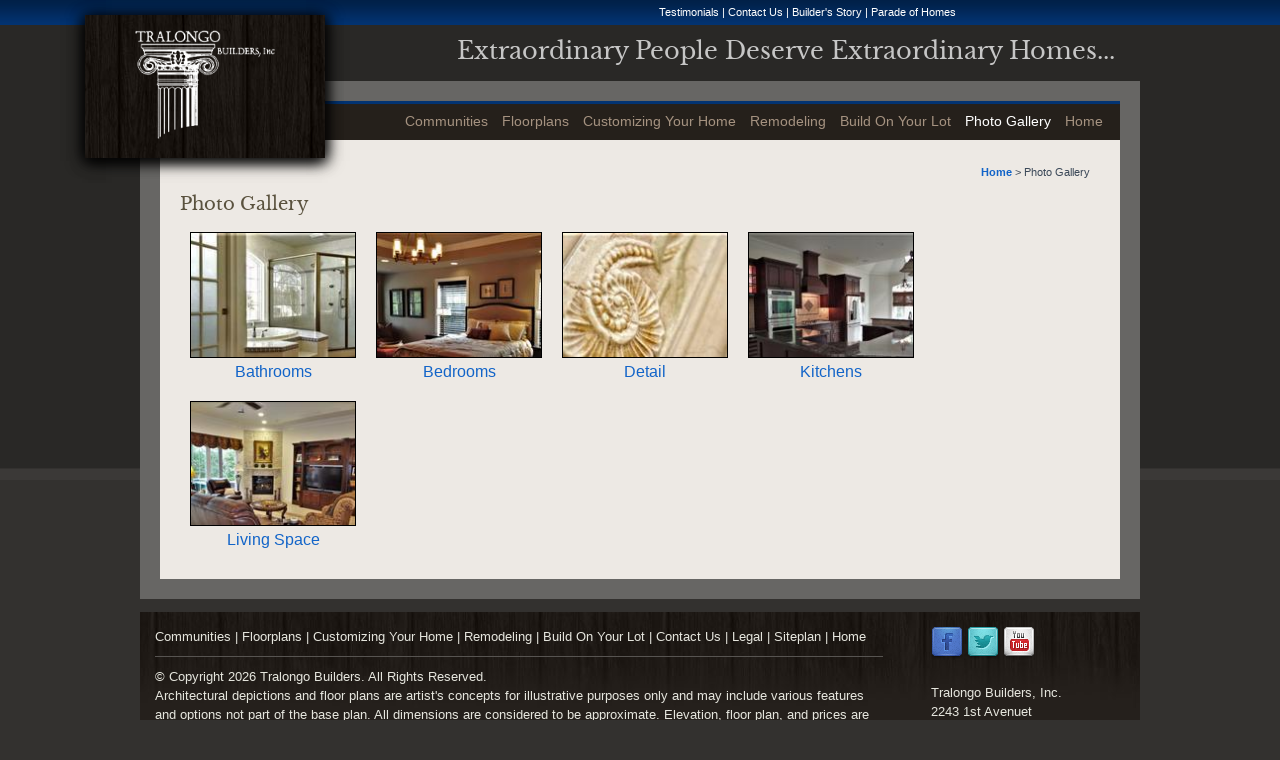

--- FILE ---
content_type: text/html;charset=UTF-8
request_url: http://www.tralongobuilders.com/photo-gallery.cfm
body_size: 8630
content:
<!DOCTYPE html>
<html lang="en">
<head>
<title>Welcome to Tralongo Builders - Tralongo Builders</title>
<link rel="stylesheet" type="text/css" href="/common/stylesheet.css" />
<link rel="stylesheet" href="/common/nivo-slider.css" type="text/css" media="screen" />
<link rel="stylesheet" href="/common/nivo/themes/default/default.css" type="text/css" media="screen" />
<script type="text/javascript" src="http://ajax.googleapis.com/ajax/libs/jquery/1.8.2/jquery.min.js"></script>
<link rel="stylesheet" href="/common/responsive-tabs.css">
<script type="text/javascript" src="/common/responsiveTabs.min.js"></script>
<script src="/common/jquery.nivo.slider.pack.js" type="text/javascript"></script>
<script type="text/javascript">_ajaxConfig = {'_cfscriptLocation':'/components/ajaxServer.cfc', '_jsscriptFolder':'/js'};</script>
<script type="text/javascript" src="/js/ajax.js"></script>
<link rel="stylesheet" href="/fancybox/jquery.fancybox.css" type="text/css" media="screen" />
<script type="text/javascript" src="/fancybox/jquery.fancybox.pack.js"></script>
<link rel="stylesheet" type="text/css" href="/common/media-queries.css" />
<meta name="viewport" content="initial-scale=1,user-scalable=no,maximum-scale=1">
<!--[if lt IE 9]>
<script type="text/javascript" src="http://html5shim.googlecode.com/svn/trunk/html5.js"></script>
<![endif]-->
<!--[if lt IE 9]>
<script type="text/javascript" src="http://css3-mediaqueries-js.googlecode.com/svn/trunk/css3-mediaqueries.js"></script>
<![endif]-->
<script type="text/javascript" src="http://yui.yahooapis.com/3.6.0/build/yui/yui-min.js"></script>
<!--[if (gte IE 6)&(lte IE 8)]>
<script type="text/javascript" src="/common/selectivizr.min.js"></script>
<noscript><link rel="stylesheet" href="[fallback css]" /></noscript>
<![endif]-->
<!--[if IE 9]>
<style type="text/css">
.nav li {filter: none;}
.toggleMenu{filter: none;}
</style>
<![endif]-->
<script type="text/javascript">
(function(doc) {
var addEvent = 'addEventListener',
type = 'gesturestart',
qsa = 'querySelectorAll',
scales = [1, 1],
meta = qsa in doc ? doc[qsa]('meta[name=viewport]') : [];
function fix() {
meta.content = 'width=device-width,minimum-scale=' + scales[0] + ',maximum-scale=' + scales[1];
doc.removeEventListener(type, fix, true);
}
if ((meta = meta[meta.length - 1]) && addEvent in doc) {
fix();
scales = [.25, 1.6];
doc[addEvent](type, fix, true);
}
}(document));
</script>
<script>
(function(i,s,o,g,r,a,m){i['GoogleAnalyticsObject']=r;i[r]=i[r]||function(){
(i[r].q=i[r].q||[]).push(arguments)},i[r].l=1*new Date();a=s.createElement(o),
m=s.getElementsByTagName(o)[0];a.async=1;a.src=g;m.parentNode.insertBefore(a,m)
})(window,document,'script','//www.google-analytics.com/analytics.js','ga');
ga('create', 'UA-49404625-1', 'tralongobuilders.com');
ga('send', 'pageview');
</script>
<META NAME=description CONTENT="From striking original designs to truly innovative floor plans, Tralongo Builders combines 'Old World' charm with today's contemporary trends. Building on a culture that places high emphasis and value on family, this 3rd generation company has been exceeding the expectations of homeowners in the Capital Region since 1956 with a mission to provide architectural originality and utmost quality geared towards today's family lifestyles. Always available to their clients, Frank and his sons - Frank, Mike & Dominic- are on the job-site daily. Frank inspects all aspects of a new home's construction and works together with his team of Master Craftsmen to create a home that reflects each individual dream."><META NAME=keywords CONTENT="Welcome to Tralongo Builders"></head>
<body>
<div class="headercontainer">
<div class="uppernav">
<div class="uppernavleft">
<!-- AddThis Button BEGIN -->
<!-- AddThis Button END -->
</div>
<div class="uppernavright">
<a href="/testimonials.cfm">Testimonials</a> | <a href="/Contact-Us.cfm">Contact Us</a> | <a href="/Builders-Story.cfm" style="white-space: nowrap;">Builder's Story</a> | <a href="/Parade-Of-Homes.cfm" style="white-space: nowrap;">Parade of Homes</a>
</div>
<div class="logocontainer">
<a href="/"><img src="/images/logo.png" alt="Tralongo Builders" border="0" ></a>
</div>
<div style="clear:both;"></div>
<div class="tagline">Extraordinary People Deserve Extraordinary Homes...</div>
<div style="clear:both;"></div>
</div>
</div>
<div style="clear:both;"></div>
<div class="bodycontainer">
<div class="navcontainer">
<div class="container">
<a class="toggleMenu" href="#">&#9776; Menu</a>
<ul class="nav">
<li class="test"><a href="/Communities.cfm" >Communities</a>
<ul>
<li class="subs"><a href="/Communities.cfm">Full Community List</a></li>
<li class="subs"><a href="/Communities/Community-Detail/brookview-sold-out-11.cfm">Brookview - SOLD OUT</a></li>
<li class="subs"><a href="/Communities/Community-Detail/carriage-hill-12.cfm">Carriage Hill</a></li>
<li class="subs"><a href="/Communities/Community-Detail/vischers-landing-sold-out-10.cfm">Vischer's Landing - SOLD OUT</a></li>
</ul>
</li>
<li><a href="/Floorplans.cfm" >Floorplans</a></li>
<li><a href="/Customizing-Your-Home.cfm" >Customizing Your Home</a>
<ul>
<li class="subs"><a href="/Customizing-Your-Home.cfm">Customizing Your Home Main Page</a></li>
<li class="subs"><a href="/Customizing-Your-Home/Our-Process.cfm">Our Process</a></li>
<li class="subs"><a href="/Customizing-Your-Home/Selection-Partners.cfm">Selection Partners</a></li>
</ul>
</li>
<li><a href="/Remodeling.cfm" >Remodeling</a></li>
<li><a href="/Build-On-Your-Lot.cfm" >Build On Your Lot</a></li>
<li><a href="/photo-gallery.cfm" class="navon">Photo Gallery</a></li>
<li><a href="/" >Home</a></li>
</ul>
</div>
<script type="text/javascript" src="/common/navscript.js"></script>
<div style="clear:both;"></div>
</div>
<div style="clear:both;"></div>
<div class="contentcontainer">
<div class="breadcrumbs"><a href="/">Home</a> > Photo Gallery</div>
<div class="title"><h1>Photo Gallery</h1></div>
<div style="clear:both;"></div>
<div class="gallerythumb">
<a href="/photo-gallery/detail/bathrooms-4.cfm"><img style="border: 1px solid black;" src="/images/imagegallery/carriage hill bath 6.jpg" alt="Bathrooms" width="166" height="125"><br>Bathrooms</a>
</div>
<div class="gallerythumb">
<a href="/photo-gallery/detail/bedrooms-2.cfm"><img style="border: 1px solid black;" src="/images/imagegallery/img_1649.jpg" alt="Bedrooms" width="166" height="125"><br>Bedrooms</a>
</div>
<div class="gallerythumb">
<a href="/photo-gallery/detail/detail--5.cfm"><img style="border: 1px solid black;" src="/images/imagegallery/--frieze.jpg" alt="Detail " width="166" height="125"><br>Detail </a>
</div>
<div class="gallerythumb">
<a href="/photo-gallery/detail/kitchens-1.cfm"><img style="border: 1px solid black;" src="/images/imagegallery/134 (800x600).jpg" alt="Kitchens" width="166" height="125"><br>Kitchens</a>
</div>
<div class="gallerythumb">
<a href="/photo-gallery/detail/living-space-3.cfm"><img style="border: 1px solid black;" src="/images/imagegallery/054.jpg" alt="Living Space" width="166" height="125"><br>Living Space</a>
</div>
</table>
<div style="clear:both;"></div>
</div>
</div>
<div style="clear:both;"></div>
<div class="footer">
<div class="footerleft">
<a href="/Communities.cfm">Communities</a> |
<a href="/Floorplans.cfm">Floorplans</a> |
<a href="/Customizing-Your-Home.cfm">Customizing Your Home</a> |
<a href="/Remodeling.cfm">Remodeling</a> |
<a href="/Build-On-Your-Lot.cfm">Build On Your Lot</a> |
<a href="/Contact-Us.cfm">Contact Us</a> |
<a href="/Legal.cfm">Legal</a> |
<a href="/Siteplan.cfm">Siteplan</a> |
<a href="/">Home</a>
<hr>
&copy; Copyright 2026 Tralongo Builders. All Rights Reserved.<br>
Architectural depictions and floor plans are artist's concepts for illustrative purposes only and may include various features and options not part of the base plan. All dimensions are considered to be approximate. Elevation, floor plan, and prices are subject to change without notice.<br>
<a href="https://www.bluetangerine.com/clients/home-builders.cfm" target="_blank">Builder Websites</a> by <a href="https://www.bluetangerine.com" target="_blank">Blue Tangerine</a>
<br><br>
</div>
<div class="footerright">
<a href="" target="_blank"><img src="/images/facebook.png" border="0" alt=""></a>
<a href="" target="_blank"><img src="/images/twitter.png" border="0" alt=""></a>
<a href="" target="_blank"><img src="/images/youtube.png" border="0" alt=""></a>
<br>
<br>
Tralongo Builders, Inc.<br>
2243 1st Avenuet<br>
Schenectady, NY 12303<br>
518-630-4261
</div>
<div style="clear:both;"></div>
</div>
<div style="clear:both;"></div>
</body>
</html>


--- FILE ---
content_type: text/css
request_url: http://www.tralongobuilders.com/common/stylesheet.css
body_size: 30850
content:
@font-face {
    font-family: 'LibreBaskervilleRegular';
    src: url('/common/fonts/libre-baskerville/LibreBaskerville-Regular-webfont.eot');
    src: url('/common/fonts/libre-baskerville/LibreBaskerville-Regular-webfont.eot?#iefix') format('embedded-opentype'),
         url('/common/fonts/libre-baskerville/LibreBaskerville-Regular-webfont.woff') format('woff'),
         url('/common/fonts/libre-baskerville/LibreBaskerville-Regular-webfont.ttf') format('truetype'),
         url('/common/fonts/libre-baskerville/LibreBaskerville-Regular-webfont.svg#LibreBaskervilleRegular') format('svg');
    font-weight: normal;
    font-style: normal;

}

@font-face {
    font-family: 'LibreBaskervilleItalic';
    src: url('/common/fonts/libre-baskerville/LibreBaskerville-Italic-webfont.eot');
    src: url('/common/fonts/libre-baskerville/LibreBaskerville-Italic-webfont.eot?#iefix') format('embedded-opentype'),
         url('/common/fonts/libre-baskerville/LibreBaskerville-Italic-webfont.woff') format('woff'),
         url('/common/fonts/libre-baskerville/LibreBaskerville-Italic-webfont.ttf') format('truetype'),
         url('/common/fonts/libre-baskerville/LibreBaskerville-Italic-webfont.svg#LibreBaskervilleItalic') format('svg');
    font-weight: normal;
    font-style: normal;

}

@font-face {
    font-family: 'LibreBaskervilleBold';
    src: url('/common/fonts/libre-baskerville/LibreBaskerville-Bold-webfont.eot');
    src: url('/common/fonts/libre-baskerville/LibreBaskerville-Bold-webfont.eot?#iefix') format('embedded-opentype'),
         url('/common/fonts/libre-baskerville/LibreBaskerville-Bold-webfont.woff') format('woff'),
         url('/common/fonts/libre-baskerville/LibreBaskerville-Bold-webfont.ttf') format('truetype'),
         url('/common/fonts/libre-baskerville/LibreBaskerville-Bold-webfont.svg#LibreBaskervilleBold') format('svg');
    font-weight: normal;
    font-style: normal;

}


* {
	 padding: 0;
	margin: 0; 
 
	 -webkit-box-sizing: border-box; *behavior: url(/common/boxsizing.htc);
	   -moz-box-sizing: border-box; *behavior: url(/common/boxsizing.htc);
	        box-sizing: border-box; *behavior: url(/common/boxsizing.htc);
}

html, body{
	font-size:			100%;  		/*16px*/
	line-height:		1.2em;		/* px*/
	font-family:		Verdana,Arial,sans-serif;
	color:				#786a5d;

	background-color: 	#33312f; 
	background-image:	url('/images/background.gif');
	background-repeat:	repeat-x;
}

body, h1, h2, h3, h4, p, ul, li {
	margin: 0px;
	padding: 0px;
}

ol, ul { 
	list-style: none;
	margin: 0;
	padding: 0;
} 

h1{
	font-family:	'LibreBaskervilleRegular', Times, 'Times New Roman',  serif;
	font-size:		1.15em;
	color:			#5a523e;
	margin-bottom:	0.5em;
	margin-top:		0.5em;
	font-weight:	normal;
}

h2{
	font-family:	'LibreBaskervilleRegular', Times, 'Times New Roman',  serif;
	font-size:		1.10em;
	color:			#5a523e;
	margin-bottom:	0.5em;
	margin-top:		0.5em;
	font-weight:	normal;
}

h3{
	font-family:	'LibreBaskervilleRegular', Times, 'Times New Roman',  serif;
	font-size:		1.05em;
	color:			#5a523e;
	margin-bottom:	0.5em;
	margin-top:		0.5em;
	font-weight:	normal;
}

h4{
	font-family:	'LibreBaskervilleRegular', Times, 'Times New Roman',  serif;
	font-size:		1.0em;
	color:			#5a523e;
	margin-bottom:	0.25em;
	margin-top:		0.5em;
	font-weight:	normal;
}

.nomargin{
	margin: 0;
}

a{
	color: #1264c8;
	text-decoration:none;
}

a:hover{
	color: #c87850;
	text-decoration:underline;
}

hr{
	margin:				10px 0;
	border: 			none; 
	background-color: 	#575451; 
	color: 				#575451; 
    height: 			1px; 

}

.contentcontainer ul{
	list-style: 	disc;
	margin-bottom:	20px;
	margin-top:		20px;
	margin-left:	40px;
}

.contentcontainer ol{
	list-style: 	decimal;
	margin-bottom:	20px;
	margin-top:		20px;
	margin-left:	40px;
}

.contentcontainer ol li{
	margin-bottom:	20px;
	margin-top:		20px;
	
}

.contentcontainer p{
	padding:	12px 0;
}

.homecontentcontainer ul{
	list-style: 	disc;
	margin-bottom:	20px;
	margin-top:		20px;
	margin-left:	40px;
}

.homecontentcontainer p{
	padding:	5px 0;
}

/* *************************** Start Main Containers ****************************/
.headercontainer{
	width:				100%;
	margin: 			0 auto;
	background-image:	url('/images/headerbg.png');
	background-repeat:	repeat-x;
	height:				81px;
}

.bodycontainer {
	margin-right: auto;
	margin-left: auto;
	width: 					1000px;
	margin: 				0 auto;
	/* -webkit- box-shadow: 0px 3px 3px #766b6b, -3px 3px 5px #766b6b, 3px 3px 5px #766b6b;
           box-shadow: 0px 3px 3px #766b6b, -3px 3px 5px #766b6b, 3px 3px 5px #766b6b; */
	/*-moz-border-radius: 	0 0 8px 8px; 
	-webkit-border-radius: 	0 0 8px 8px;
          border-radius: 	0 0 8px 8px; */
	border:					20px solid #676664;		   
}

.uppernav{
	width:				1020px;
	margin: 			0 auto;
}

.uppernavleft{
	float:				right;
	width:				18%;
	text-align:			right;
	margin-top:			3px;
}

.uppernavright{
	float:				right;
	color:				#ffffff;
	padding-right: 		10px;
	font-size: 			.7em;
	margin-top:			3px;
}

.uppernav a {
	color:			#ffffff;
}

.logocontainer{
	position: 			absolute;
	background-image:	url('/images/logowood.jpg');
	margin-left:		-45px;
	top:				15px;
	width:				240px;
	-webkit- box-shadow: 	0px 3px 13px rgba(0,0,0,.75), -3px 3px 15px rgba(0,0,0,.75), 3px 3px 15px rgba(0,0,0,.75);
           box-shadow: 		0px 3px 13px rgba(0,0,0,.75), -3px 3px 15px rgba(0,0,0,.75), 3px 3px 15px rgba(0,0,0,.75);
	padding: 15px 50px;
	z-index:			8010;
	
}

.tagline{
	top: 20px;
	text-align:right;
	padding-right:35px;
	color: #c6c6c6;
	font-family:	'LibreBaskervilleRegular', Times, 'Times New Roman',  serif;
	font-size:		1.5em;
}


.homecontentcontainer{
	padding:			0px;
	background:		#ede9e4;
}

.contentcontainer{
	padding:			20px;
	background:		#ede9e4;
}

.subpagecontent{
	min-height:		400px;
}

.subpagebody{
	float:right;
	width:75%;
	padding:	0 20px 0 10px ;
}

.breadcrumbs{
	width:			100%;
	text-align:		right;
	font-size:		.7em;
	padding:		3px 10px 3px 0;
	color:	#3b4858;
}

.breadcrumbs a{
	
	font-weight:	bold;
}

.subpagenav{
	margin-top:40px;
	width:20%;
	float:right;
	-moz-border-radius: 12px; 
	-webkit-border-radius: 12px; 
          border-radius: 12px; 
  -webkit-background-clip: padding-box; 
  background-clip: padding-box;
	background-color: #1f4620; 
}

.subpagenavsmall{
	display:none;
}

.footer{
	width:					100%;
	max-width:				1000px;
	text-align:				center;
	font-size: 				.80em;
	margin: 				0 auto;
	margin-top:				1em;
	color:					#e5e5dd;
	background:				#25201b;
	padding:				15px;
	-moz-border-radius: 	0 0 12px 12px; 
	-webkit-border-radius: 	0 0 12px 12px;
          border-radius: 	0 0 12px 12px;
		
   background-image:	url('/images/footerwood.jpg');
   background-repeat:		repeat-x;
}

.footerleft{
	width:			75%;
	float:			left;
	text-align:		left;
}

.footerright{
	width:			20%;
	float:			right;
	text-align:		left;
}


.footer a{
	color:					#e5e5dd;
	text-decoration:		none;
}

.footer a:hover{
	color:					#aba9a1;
	text-decoration:		underline;
}

.fullcontent{
	width:		100%;
	padding:	10px 10px 10px 10px;
	margin:10px 0;
}

.eighty{
	width:80%;
	margin: 0 auto;
}

.halfcontent{
	width:		50%;
	float:		left;
	padding:	0 10px 10px 0;
}

.halfcontentrow{
	overflow:hidden;
}

.halfcontentpaddedfull{
	width:		48%;
	float:		left;
	padding:	8px ;
	margin:10px 1%;
	margin-bottom: -1000px;
	padding-bottom: 1000px;
}

.halfcontentpadded{
	width:		48%;
	float:		left;
	padding:	8px ;
	margin:10px 1%;
}

.halfmodel{
	width:		50%;
	float:		left;
	padding:	10px;
}

.hometwothirds{
	width:		68.5%;
	float:		right;
}

.homeonethird{
	width:		30%;
	float:		left;	
}	

.homebluebox{
	width:		100%;
	background:	#3b4858;
	color:		#e5e5dd;
	padding:		3px 10px;
	text-align:center;
	-moz-border-radius: 	8px; 
	-webkit-border-radius: 	8px;
          border-radius: 	8px;
	line-height: 1em;
}




.twothirdscontent{
	width:		68.5%;
	float:		left;
}


.onethirdcontent{
	width:		30%;
	padding:			10px 20px 10px 20px;
	float:		right;
}

.onethirdcontentcolored{
	width:		30%;
	padding:			10px 10px 10px 20px;
	float:		right;
	background-color: #bbaa79;
	border: 1px solid #af9d8f;
}

.halfcentered{
	margin: 0 auto;
	width:50%;
	padding:	10px;
}

.slideshowcentered{
	margin: 0 auto;
	width:68.5%;
	padding:	10px;
}

.colored{
	background-color: #bbaa79;
	border: 1px solid #af9d8f;
}

.lightcolored{
	background-color: #e9e5e0;
	border: 1px solid #dad6d2;
}

.rounded{
	-moz-border-radius: 	3px; 
	-webkit-border-radius: 	3px; 
    border-radius: 			3px;
	/*-moz-box-shadow: 		0px 0px 5px #766b6b;
	-webkit-box-shadow: 	0px 0px 5px #766b6b;
	box-shadow: 			0px 0px 5px #766b6b;*/
	border: 0px solid #d6d0c6;
	}

	.shadowed{
	-moz-box-shadow: 		0px 0px 5px #766b6b;
	-webkit-box-shadow: 	0px 0px 5px #766b6b;
	box-shadow: 			0px 0px 5px #766b6b;
	border: 1px solid #d6d0c6;
	}
	
.centered{
	font-weight: 	bold;
	text-align:		center;
}	

.textleft{
	text-align:left;
}
/* *************************** end Main Containers ****************************/

/* ************************************************************* three equal height columns home page ********************************/
/*********************** http://matthewjamestaylor.com/blog/equal-height-columns-cross-browser-css-no-hacks *************************/
#container3 {
	clear:left;
	float:left;
	width:100%;
	overflow:hidden;
	background:#023372; /* column 3 background colour */
}
#container2 {
	clear:left;
	float:left;
	width:100%;
	position:relative;
	right:31%;
	background:#bbaa79; /* column 2 background colour */
}
#container1 {
	clear:left;
	float:left;
	width:		100%;
	position:	relative;
	right:		47%;
	background:	#ffffff; /* column 1 background colour */
}
#col1 {
    float:left;
    width:22%;
    position:relative;
    left:78%;
    overflow: hidden;
	padding:10px;
	background-image:		url('/images/left_homebg.png');
	background-repeat:		repeat-y;
	background-position: 	left bottom;  	
}
#col2 {
    float:left;
    width:47%;
    position:relative;
    left:78%;
    overflow: hidden;
	
}
#col3 {
    float:left;
    width:31%;
    position:relative;
    left:78%;
    overflow: hidden;
	
}


/* **************** home content ************************************/
/* 4 divs ul ur ll lr */
.home_ul{
	background:	#25201b;
	background-image:		url('/images/center_homewood.jpg');
	background-repeat:		repeat-x;
	background-position: 	left top; 
	padding:				20px;
	border-top: 			10px solid #bbaa79;
	color:					#bbaa79;
}

.home_ul h1{
	color:					#bbaa79;
}

.home_ll{
	background:				#bbaa79;
	padding:				20px;
}

.home_ur{
	background:				#6b1b17;
	padding:				20px;
	border-top: 			10px solid #bbaa79;
	min-height:				600px;
}

.home_ur h1{
	color:					#bbaa79;
}

.home_lr{
	background:				#000000;
	padding:				20px;
	text-align:center;
	margin: 0 auto;
}


/* **************** home content ************************************/


/* ************************************************************* three equal height columns home page ********************************/


/* *************** START MAIN NAVIGATION *********************** */
/***************** NEW NAV *********************************************************************/
div{
        position: relative; /* peekaboo bug fix for IE6 */
        min-width: 0; /* peekaboo bug fix for IE7 */
	}

.navcontainer{	
	width:					100%;
	z-index:				1000;
	background-color:		#25201b;
	border-top: 			3px solid #023372;
	text-align:				right;
	padding-right:			10px;
}

.nav .navon{
	color: #ffffff;	
}
/*************************************/
.container {
	padding-top: 3px;
	margin:0px auto;
	/* centering */
	display:inline-block;
	zoom: 1;
	*display: inline;
	font-size: 0.9em;
	text-align:	right;
}

.toggleMenu {
    display:  none;
    padding: 4px 15px;
    color: #a59280;
	float: right;
    display: none;
	text-decoration:none;
	width:100%;
	text-align:right;
	background: #25201b;	
}


/* hovers */
.nav > li > a:hover {
	color: #ffffff;	
	background: #023372;

}

.nav li li a:hover {
	color: #ffffff;
	background: #023372;
	text-decoration:		None;
}

.nav li li li a:hover {
	color: #e6e6de;
	background: #023372;
}





.toggleMenu:hover  {
	color:#ffffff;
	}
.toggleMenu:visited {
	color:#25201b;
	}
	
.nav {
    list-style: none;
     *zoom: 1;
     background:none; /* #175e4c */
}

.nav:before,
.nav:after {
    content: ""; 
    display: table; 
}

.nav:after {
    clear: both;
}

.nav ul {
    list-style: none;
    width: 15em;
}
.nav a {
    padding: 5px 5px; /* inside the buttons */
    color:#3b4858;
}
.nav li {
    position: relative;
	
	/*  new formatting for nav */
	margin: 0 2px;
	
  	-webkit-background-clip: padding-box; 
  	background-clip: padding-box;	
}

.nav > li {
    float: left;
	z-index:200;
}
.nav > li > .parent {
   /* hide the arrow  background-image: url("/images/downArrow.png"); */
    background-repeat: no-repeat;
    background-position: right;
}
.nav > li > a {
    display: block;
	color: #a59280;	
	text-decoration:none;
}
.nav li  ul {
    position: absolute;
    left: -9999px;
	z-index:100;
}
.nav > li.hover > ul {
    left: 0;
}
.nav li li.hover ul {
    left: 100%;
    top: 0;
}
.nav li li a {
    display: block;
}

.nav li.subs{
	background: #e5e5dd; 
    position: relative;
    z-index:200;
    border: 1px solid #25201b;
	margin:0;
}

.nav li li li a {
    background:#249578;
    z-index:200;
    border-top: 1px solid #1d7a62;
}



@media screen and (max-width: 1005px) {
	.container{
		width:100%;
		text-align:center;
	}
	
    .active {
        display: block;
    }
    .nav > li {
        float: none;
    }
    .nav > li > .parent {
        background-position: 95% 50%;
    }
    .nav li li .parent {
        background-image: url("/images/downArrow.png");
        background-repeat: no-repeat;
        background-position: 95% 50%;
    }
    .nav ul {
        display: block;
        width: 100%;
    }
   .nav > li.hover > ul , .nav li li.hover ul {
        position: static;
    }

}


/* *************** END MAIN NAVIGATION *********************** */


/* ***************************8 start map containers ********************************* */
 	#map_canvas { 
		 	height: 500px; 
			padding: 6px;
	        border: 1px solid black;
	        -webkit-box-shadow: rgba(64, 64, 64, 0.5) 0 2px 5px;
	        -moz-box-shadow: rgba(64, 64, 64, 0.5) 0 2px 5px;
	  		    box-shadow: rgba(64, 64, 64, 0.1) 0 2px 5px;
	        width: 100%;
			}
			
			/* fixes error with the diaplsy of the controls and the info window */
	#map_canvas img {
			    max-width: none;
			}
/* ***************************** end map containers *************************************** */

/* *************** START SUB NAVIGATION *********************** */
.subnavheader{
	text-align:center;
	margin:10px 0;
	font-style:italic;
	font-weight: bold;
	color:#ebe2bd;
}

.subnav{
	text-align:center;
}

.subnav li{
	-moz-border-radius: 10px; 
	webkit-border-radius: 		10px;
          border-radius: 		10px;
  	-webkit-background-clip: 	padding-box; 
  	background-clip: 			padding-box;
	background-color:			#ece2bd;
	margin:						10px 10px;
	padding:					10px 0;
	-webkit-box-shadow: 		inset 2px 2px 5px 0px rgba(0, 0, 0, .75);
      box-shadow: 				inset 2px 2px 5px 0px rgba(0, 0, 0, .75);
	  overflow:					hidden;

}

.subnav li a{
	text-decoration:none;
	color:	black;
}

.subnav li a .green{
	color:	#1b6b36;
	font-style:italic;
}

.subnav li:hover{
	text-decoration:none;
	background-color:	#f8d92e;
}

/* hides the sub nav drop down from the full sized site */
subnav select {
	display: none;
	width: 100%;
}


/* ***************   END SUB NAVIGATION *********************** */


/* ********************* start home page containers ********************************* */

.homebox{
	float:					left;
	width:					23%;
	margin:					0	1%;
	padding:				10px;
	color:					#e5e5dd;
	min-height:				300px;
	text-align:				center;
	-moz-border-radius: 	8px; 
	-webkit-border-radius: 	8px;
          border-radius: 	8px;
		  
		  background: #3d0101; /* Old browsers */
/* IE9 SVG, needs conditional override of 'filter' to 'none' */
background: url([data-uri]);
background: -moz-linear-gradient(top,  #3d0101 0%, #870202 100%); /* FF3.6+ */
background: -webkit-gradient(linear, left top, left bottom, color-stop(0%,#3d0101), color-stop(100%,#870202)); /* Chrome,Safari4+ */
background: -webkit-linear-gradient(top,  #3d0101 0%,#870202 100%); /* Chrome10+,Safari5.1+ */
background: -o-linear-gradient(top,  #3d0101 0%,#870202 100%); /* Opera 11.10+ */
background: -ms-linear-gradient(top,  #3d0101 0%,#870202 100%); /* IE10+ */
background: linear-gradient(to bottom,  #3d0101 0%,#870202 100%); /* W3C */
filter: progid:DXImageTransform.Microsoft.gradient( startColorstr='#3d0101', endColorstr='#870202',GradientType=0 ); /* IE6-8 */


}



/* ********************* end home page containers ********************************* */

/* ********************* start testimonials & news page containers ********************************* */
.articleleft{
	float:left;
	width:75%;
	padding-right:20px;
}

.articleright{
	float:right;
	width:25%;
}

.articlebody{
	-moz-border-radius: 10px; 
	-webkit-border-radius: 		10px;
          border-radius: 		10px;
		  -webkit-background-clip: 	padding-box; 
  		background-clip: 			padding-box;
		background-color:			#e9e9e9;
		margin:						0 0 10px 0;
		padding:					10px ;
}

.articlepost{
	text-align:right;
	font-style:italic;
}
/* *********************   end testimonials & news page containers ********************************* */




/* ********************* start contact page & form containers ********************************* */

#formcenter{
	border: 0px solid orange;
	width: 50%;
	margin: 0px auto;
	padding:10px;
	background: #edede9; 
	border: 1px solid #dad9d7;
	-moz-border-radius: 13px; 
  -webkit-border-radius: 13px;
          border-radius: 13px;
  -webkit-background-clip: padding-box; 
  background-clip: padding-box;
}

#formfull{
	border: 0px solid orange;
	width: 100%;
	margin: 0px auto;
	padding:10px;
	background: #edede9; 
	border: 1px solid #dad9d7;
	-moz-border-radius: 13px; 
  -webkit-border-radius: 13px;
          border-radius: 13px;
  -webkit-background-clip: padding-box; 
  background-clip: padding-box;
}

.formleft{
	border: 0px solid orange;
	width: 50%;
	margin: 0px auto;
	padding:10px;
	background: #edede9; 
	border: 1px solid #dad9d7;
	-moz-border-radius: 13px; 
  -webkit-border-radius: 13px;
          border-radius: 13px;
  -webkit-background-clip: padding-box; 
  background-clip: padding-box;
  float:left;
}

form {		
	/* margin-bottom: 20px;  */
}	

fieldset {		
	margin-bottom: 15px; 
	}	
	
input[type="text"],	input[type="password"],	input[type="email"],	textarea,	select {		
	border: 1px solid #ccc;		
	padding: 6px 4px;		
	outline: none;		
	-moz-border-radius: 2px;		
	-webkit-border-radius: 2px;		
	border-radius: 2px;		
	color: #777;		
	margin: 0;		
	width: 100%;		
	max-width: 100%;		
	display: block;		
	margin-bottom: 10px;		
	background: #fff; 
	}	

.homesearchselect{
	width:75%;
}
		
select {		
	padding: 0; 
	}	
	
input[type="text"]:focus,	input[type="password"]:focus,	input[type="email"]:focus,	textarea:focus {		
	border: 1px solid #aaa; 		
	color: #444; 		
	-moz-box-shadow: 0 0 3px rgba(0,0,0,.2);		
	-webkit-box-shadow: 0 0 3px rgba(0,0,0,.2);		
	box-shadow:  0 0 3px rgba(0,0,0,.2); 
}	

textarea {		
	min-height: 60px; 
}	

label,	legend {		
	display: block;		
	font-weight: bold;
	padding-top:5px;		
}	

select {		
	width: 220px; 
}	

input[type="checkbox"] {		
	display: inline; 
	}	
	
label span,	legend span {		
	font-weight: normal;			
	color: #444; 
}


.button {
	display: inline-block;
	outline: none;
	cursor: pointer;
	text-align: center;
	text-decoration: none;
	align:center;
	font: 1em/100% Verdana, sans-serif;
	padding: .5em 2em .55em;
	text-shadow: 0 1px 1px rgba(0,0,0,.3);
	
	 -webkit-border-radius: 3px; 
	-moz-border-radius: 	3px;
	border-radius: 			3px;
	 
	/*-webkit-box-shadow: 0 1px 2px rgba(0,0,0,.2);
	-moz-box-shadow: 0 1px 2px rgba(0,0,0,.2);
	box-shadow: 0 1px 2px rgba(0,0,0,.2);
	 -moz-background-clip: padding; -webkit-background-clip: padding-box; background-clip: padding-box; */
	 
	 margin: 3px 0;
	
}
.button:hover {
	text-decoration: none;
}
.button:active {
	position: relative;
	top: 1px;
}

.buttonwide {
	width:100%;
}

.blue {
	color: #ffffff;
	border: solid 1px #ffffff;
	
	background: #2364af; /* Old browsers */
/* IE9 SVG, needs conditional override of 'filter' to 'none' */
background: url([data-uri]);
background: -moz-linear-gradient(top,  #2364af 0%, #012b5e 100%); /* FF3.6+ */
background: -webkit-gradient(linear, left top, left bottom, color-stop(0%,#2364af), color-stop(100%,#012b5e)); /* Chrome,Safari4+ */
background: -webkit-linear-gradient(top,  #2364af 0%,#012b5e 100%); /* Chrome10+,Safari5.1+ */
background: -o-linear-gradient(top,  #2364af 0%,#012b5e 100%); /* Opera 11.10+ */
background: -ms-linear-gradient(top,  #2364af 0%,#012b5e 100%); /* IE10+ */
background: linear-gradient(to bottom,  #2364af 0%,#012b5e 100%); /* W3C */
filter: progid:DXImageTransform.Microsoft.gradient( startColorstr='#2364af', endColorstr='#012b5e',GradientType=0 ); /* IE6-8 */
 
}
.blue:hover {
	color: 		#ffff00;
	background: #012450; 
}
.blue:active {
	color: #ffffff;
	background: #023372; 
}

.red{
	color: #ffffff;
	border: solid 0px #786a5d;
	background: #7f1816; /* Old browsers */
/* IE9 SVG, needs conditional override of 'filter' to 'none' */
background: url([data-uri]);
background: -moz-linear-gradient(top,  #7f1816 0%, #491210 100%); /* FF3.6+ */
background: -webkit-gradient(linear, left top, left bottom, color-stop(0%,#7f1816), color-stop(100%,#491210)); /* Chrome,Safari4+ */
background: -webkit-linear-gradient(top,  #7f1816 0%,#491210 100%); /* Chrome10+,Safari5.1+ */
background: -o-linear-gradient(top,  #7f1816 0%,#491210 100%); /* Opera 11.10+ */
background: -ms-linear-gradient(top,  #7f1816 0%,#491210 100%); /* IE10+ */
background: linear-gradient(to bottom,  #7f1816 0%,#491210 100%); /* W3C */
filter: progid:DXImageTransform.Microsoft.gradient( startColorstr='#7f1816', endColorstr='#491210',GradientType=0 ); /* IE6-8 */

}

.red:hover {
	color: 		#ffffff;
	background: #7f1816; 
}

.red:active {
	color: 		#ffffff;
	background: #491210; 
}

/* *********************   end contact page containers ********************************* */




/* ********************* start community page containers ********************************* */

.communitylistleft{
	width:		22%;
	float:		left;
	padding:	0 10px 10px 0;
}

.communitylistright{
	width:		77%;
	float:		right;
	padding:	0 10px 10px 0;
}

/* ********************** */

.communitythumbs{
	text-align:center;
	width:100%;
	border: 0px solid orange;
	margin: 0 auto;
}


.row{
	overflow: 				hidden;
	-webkit-background-clip: padding-box; 
	background-clip: padding-box;
}

.halfcontentcommunity{
	width:48%;
	float:left;
	align:center;
	text-align:center;
	margin:1%;
	padding: 5px;
	/* margin-bottom: -1000px;
	padding-bottom: 1000px; */
}

.contentcommunityleft{
	width:			55%;
	float:			left;
	padding:		0 0 10px 0;

}

.contentcommunityright{
	width:			45%;
	float:			left;
	padding:		0 0 10px 30px;
}	


	
/* .communitybox{
	background: #edede9;  
	border: 1px solid #dad9d7; 
	-moz-border-radius: 6px; 
	-webkit-border-radius: 6px;
    border-radius: 6px;
	-webkit-background-clip: padding-box; 
	background-clip: padding-box;
	align:center;
	text-align:left;
	margin-top:10px;
	padding:5px;
}

.communitybox.half{
	width:48.5%;
	float:left;
  text-align:left;
  margin:5px;
}	*/ 
	
/* *********************   end community page containers ********************************* */

/* ********************* start model list containers ********************************* */
.tablewide{
	/*width:100%; */
}

.tablenarrow{
	 display:none;
}

.tablesingle{
	
  align:center;
  text-align:center;
  margin-top:10px;
  padding:5px;
}
/* *********************   end model list containers ********************************* */
/* ********************* start model detail page containers ********************************* */
.modelhalfleft{
	border:0px solid #999999;
	float:left;
	width: 48%;
	padding:2%;
	text-align:right;
}

.modelhalfright{
	border:0px solid #999999;
	float:left;
	width: 48%;
	padding:2%;
}

/* ********************* start model detail page containers ********************************* */


/* ********************* start customer resources page containers ********************************* */
.bodygreenbox{
	width:100%;
	padding:5px;
	-moz-border-radius: 12px; 
  -webkit-border-radius: 12px;
          border-radius: 12px;
 
  -webkit-background-clip: padding-box; background-clip: padding-box;
	background: #1f4620; 
}

.subnavheaderbody{
	text-align:center;
	margin:10px 0;
	font-style:italic;
	font-weight: bold;
	color:#ebe2bd;
}


.subnavbody{
	text-align:center;
}

.subnavbody li{
-moz-border-radius: 10px; 
	-webkit-border-radius: 		10px;
          border-radius: 		10px;
  	-webkit-background-clip: 	padding-box; 
  	background-clip: 			padding-box;
	background-color:			#ece2bd;
	margin:						10px 10px;
	padding:					10px 0;
	-webkit-box-shadow: 		inset 2px 2px 5px 0px rgba(0, 0, 0, .75);
      box-shadow: 				inset 2px 2px 5px 0px rgba(0, 0, 0, .75);
	  overflow:					hidden;
}
/* *********************   end customer resources page containers ********************************* */

/* ********************* start top 10 page containers ********************************* */
.top10item{
	background: #edede9; 
	border: 1px solid #dad9d7;
	-moz-border-radius: 6px; 
  -webkit-border-radius: 6px;
          border-radius: 6px;
  -webkit-background-clip: padding-box; 
  background-clip: padding-box;

  text-align:left;
  margin-top:10px;
  padding:5px;
  margin-right:5px;

}



/* *********************   end top 10  page containers ********************************* */




/* ********************* start x page containers ********************************* */
/* *********************   end x page containers ********************************* */


			
	/* tables */
table.tablesorter {
	/*background-color: #ffffff;  border f7f5c9*/
	/*margin:10px 0pt 15px;*/
	margin:10px 0pt 15px;
	font-size: .75em;
	width: 100%;
	text-align: left;
}
table.tablesorter thead tr th, table.tablesorter tfoot tr th {
	background-color: #023372; /*HEADER COLOR #e6EEEE*/
	border: 0px solid #FFF;
	font-size: 10pt;
	/* padding: 4px; */
	color: White;
}
table.tablesorter thead tr .header {
	background-image: url(bg.gif);
	background-repeat: no-repeat;
	background-position: center right;
	cursor: pointer;
	padding:3px;
}
table.tablesorter tbody td {
	color: #000000;/* body text #3D3D3D*/
	padding: 4px;
	background-color: #FFF;
	vertical-align: top;
}
table.tablesorter tbody tr.odd td {
	background-color: #e4e4dc; /*#b17315*/
}
table.tablesorter tbody tr.even td {
	background-color:#d9d5cb;/* even rows #b17315*/
}
table.tablesorter thead tr .headerSortUp {
	background-image: url(/tablesorter/asc.gif);
}
table.tablesorter thead tr .headerSortDown {
	background-image: url(/tablesorter/desc.gif);
}
table.tablesorter thead tr .headerSortDown, table.tablesorter thead tr .headerSortUp {
background-color: #657d9a;/* Highlighted sorter #8dbdd8*/
}

/* td img{
	display: block;
	} */
	
/* *********************   start photo gallery containers ********************************* */
.gallerythumb{
	float:left;
	margin:10px;
	text-align:center;
}

.galleryrow{
	width: 100%;
}

.galleryimage{
	float: 	left;
	width:125px;
	margin: 14px 14px ;
}
/* *********************   end photo gallery containers ********************************* */


--- FILE ---
content_type: text/css
request_url: http://www.tralongobuilders.com/common/responsive-tabs.css
body_size: 3217
content:
/* REQUIRED for core functionality */

/* clears teh list style */
.responsive-tabs-wrapper ul{
	margin-top:0px;
	margin-left:0px;
	margin-bottom:0px;
}

.responsive-tabs__heading { display: none;}
.responsive-tabs__list__item { display: inline; cursor:pointer;}


@media (max-width: 900px) {
	.responsive-tabs__list { display: none;}
	.responsive-tabs__heading { display: block; cursor: pointer; }
	.responsive-tabs__panel--closed-accordion-only { display: none;}
}

@media (min-width: 900px) {
	.responsive-tabs__panel--closed-accordion-only { display: block !important;}
}

/* END - Required for core functionality */


/* OPTIONAL - Basic Skin */

.responsive-tabs-wrapper { 
	clear: both;
	zoom: 1; 
	/* height:900px; */
}
.responsive-tabs-wrapper:before,
.responsive-tabs-wrapper:after {
    content: "";
    display: table;
} 
.responsive-tabs-wrapper:after {
    clear: both;
}

.responsive-tabs__heading:focus,
.responsive-tabs__list__item:focus { outline: 1px solid #ccc;  }

.responsive-tabs__heading--active:focus,
.responsive-tabs__list__item--active:focus { outline: none !important;}

.responsive-tabs__list { 
	font-size: 0.75em; 
	margin: 1em 0 0 0; 
	padding: 0;
	/*border-bottom: 1px solid #ddd; */
	padding-bottom:11px; 
	line-height: 1em;
	}

.responsive-tabs__list__item { 
	padding: 10px 5px;  
	margin-right: 0.25em; 
	border-top-left-radius: 5px; 
	border-top-right-radius: 5px;
	border: 1px solid #ddd; 
	color:#ffffff;
	background: #657d9a; 
	/*float:left; */ /* added to allow lines to wrap but cause alignment issues */
}

.responsive-tabs__list__item li{
	width:10%;
}

.responsive-tabs__list__item:hover {
	background: #657d9a;
}

.responsive-tabs__list__item--active, 
.responsive-tabs__list__item--active:hover {  
	border-bottom-color: #fff;
	background: #374454; 
}

.responsive-tabs__panel { 
	margin-bottom: 20px; 
	/*border: 1px solid black; */
	text-align:center;
	
	
	background-color: #ffffff;
	border: 1px solid #af9d8f;
	-moz-border-radius: 	6px; 
	-webkit-border-radius: 	6px; 
    border-radius: 			6px;
	-moz-box-shadow: 		0px 0px 5px #766b6b;
	-webkit-box-shadow: 	0px 0px 5px #766b6b;
	box-shadow: 			0px 0px 5px #766b6b;
	border: 1px solid #d6d0c6;
	}

@media (max-width: 900px) {
	.responsive-tabs__heading { 
		padding: 0.5em; border-radius: 5px; border: 1px solid #ccc; box-shadow: 0px 2px 3px rgba(0,0,0,0.4);
		color: #fff;
		position: relative;
		/* no hover at rest */
		background: #374454;
	}

	.responsive-tabs__heading:after {
		content:"";
		display: block;
		position: absolute;
		right: 20px;
		top: 40%;
		width: 0; 
		height: 0; 
		border-left: 10px solid transparent;
		border-right: 10px solid transparent;
		border-top: 10px solid #000;
	}
	
	.responsive-tabs__heading:hover,
	.responsive-tabs__heading--active:hover { 
		/* hover */
		background: #657d9a;
		
	}
	
	
	.responsive-tabs__heading--active { 
		/* open */
		background: #657d9a; /* Old browsers */
	
		
		
		}
	.responsive-tabs__heading--active:after {
		border-bottom: 10px solid #000;
		border-top:0;
	 }
}

/* END - Optional - Basic Skin */


--- FILE ---
content_type: text/css
request_url: http://www.tralongobuilders.com/common/media-queries.css
body_size: 7199
content:

/************************************************************************************
smaller than 980
*************************************************************************************/
@media screen and (max-width: 1020px) {

	body{
		background-image:none;
	}	
	
	.headercontainer {
		width: 100%;
	}
	
	.uppernav {
		width: 100%;
	}
	
	.bodycontainer {
		width: 100%;
	}
	
	
	.footernarrow{
		width:100%;
	}
	
	.footerwide{
		width:100%;
	}
		
	#menu li{
		text-align:left;
	}
	
	.imagegallerythumbnail{
		width:33%;
	}
	
	
}


/************************************************************************************
smaller than 950
*************************************************************************************/
@media screen and (max-width: 950px) {
	.communitybox.half{
		width:100%;
		float:none;
 		 margin:5px 0;
	}
	
	.uppernav{
		width:100%;
	}
	
	#map_canvas { 
	 	width: 80%;
		margin: 0 auto;
	}
	
	.beige{ /* beight button on community and maybe model detail pages */
		width:100%;
		float:none;
	}
	
	.blue{ /* blue button */
		width:100%;
		}
	
	.tagline{
		font-size:1.2em;
		}
	
}

/************************************************************************************
smaller than 900
*************************************************************************************/
@media only screen and (max-width : 900px),
only screen and (max-device-width : 900px){
		
	.homeonethird{
		float:none; 
		width:100%;
	} 
	
	.hometwothirds{
		float:none; 
		width:100%;
	}
	
	.slideshowcentered{
		float:none; 
		width:100%;
	}
}



/************************************************************************************
smaller than 800
*************************************************************************************/
@media screen and (max-width: 800px) {
	.uppernavright{
		text-align:center;
		float:none;
		padding-right: 0px;
		font-size:.7em
	}
	
	.uppernavleft{
		display:none;
	}
	
	.tagline{
		display:none;
	}
	
	.logocontainer{
		position: 			static;
		margin:				0 auto;
		margin-top:			7px;
	}
	
	.headercontainer{
		height:				auto;
	}
	
	
}

/************************************************************************************
smaller than 700
*************************************************************************************/
@media screen and (max-width: 700px) {
/******************************************************************************** home columns */
	#container3 {
		clear: none;
		float: none;
		width: 100%;
		background: none; /* column 3 background colour */
		
	}
	#container2 {
		clear: none;
		float: none;
		width:100%;
		background: none; /* column 2 background colour */
	}
	#container1 {
		clear: none;
		float: none;
		width:100%;
		background: none; /* column 1 background colour */
	}
	#col1 {
	    clear: none;
		float: none;
		width:100%;
		background: #ffffff;
		background-image:		url('/images/left_homebg_small.jpg');
		background-repeat:		no-repeat;
		background-position: 	left top; 
	}
	#col2 {
	    clear: none;
		float: none;
		width:100%;
		background: #bbaa79;
	}
	#col3 {
	    clear: none;
		float: none;
		width:100%;
		background: #6b1b17;
	}
	/******************************************************************************** home columns */

}
/************************************************************************************
smaller than 650
*************************************************************************************/
@media screen and (max-width: 675px) {
	
	.footerleft{
		width:	100%;
		float:	none;
	}
	
	.footerright{
		width:	100%;
		float:	none;
	}
	
	.halfcontent {
		width:	100%;
		float:	none;
	}
	
	.halfcontentpadded {
		width:	100%;
		float:	none;
	}
	
	.halfcontentpaddedfull{
		width:	100%;
		float:	none;
	}
	
	.halfcentered{
		width:100%;
	}
	
	.contentcommunityleft {
		width:	100%;
		float:	none;
		padding:		0 0 10px 10px;
	}
	
	.contentcommunityright {
		width:	100%;
		float:	none;
	}
	
	.twothirdscontent {
		width:	100%;
		float:	none;
	}
	
	.onethirdcontent {
		width:	100%;
		float:	none;
	}
	
	.onethirdcontentcolored {
		width:	90%;
		float:	none;
		margin: 0px auto;
	}
	
	.subpagebody{
		float:none;
		width:100%;
	}
	
	.subpagenav {
		float:none;
		width:100%;
		margin-top:0;
		padding-bottom:3px;
		padding-top:2px;
	}
	
	.subnavheader{
		display: none;
	}
	
	.subpagenav{
		background:none;
	}
	
	.articleleft{
		float:none;
		width:100%;
		padding:0;
	}
	
	.articleright{
		float:none;
		width:100%;
	}
	
	subnav ul     { display: none; }
  	subnav select { display: inline-block; }

	.tablewide{
		display:none; 
	}

	.tablenarrow{
		 display:block; 
	}
	
	.navcontainer{
		width:					100%;
		margin-left:			0px;	
		text-align:				center;
		position: 				relative;
		-moz-border-radius: 	0 0 0 0; 
	-webkit-border-radius: 		0 0 0 0;
          border-radius: 		0 0 0 0;
	}
	
	 #map_canvas { 
		 	height: 350px; 
	        width: 90%;
			
			}
		
	.communitylistleft, .communitylistright{
		float:		none;
		width:		100%;
		text-align:	center;	
	}
	
}

/************************************************************************************
smaller than 575
*************************************************************************************/
@media screen and (max-width: 595px) {
	.breadcrumbs {
		display:	none;
		}	

	
	
	
}


/************************************************************************************
smaller than 525
*************************************************************************************/
@media screen and (max-width: 525px) {

	html {
		-webkit-text-size-adjust: none;
	}
	
	
	
	#formcenter{
		width:100%;
	}
	
	.largenav{
		width:100%;
	}
	
	.imagegallerythumbnail{
		width:50%;
	}
	
	.imageright{
		display:none;
	}
	
	.formleft{
		width:100%;
		float: none;
	}
	
	.imagehider{
		display:none;
	}
}


/************************************************************************************
smaller than 420 
*************************************************************************************/
@media screen and (max-width: 420px) {
	.imagegallerythumbnail{
		width:100%;
	}
	
	.halfcontentcommunity{
		float:		none;
		width:		100%;
		margin-bottom: 10px;
		padding-bottom: 0;
	}
	
}

/************************************************************************************
smaller than 320 
*************************************************************************************/
@media screen and (max-width: 320px) {
	
}


img {
	max-width: 100%;
	height: auto;
	width: auto\9; /* ie8 */
}

.video-container {
	position: relative;
	padding-bottom: 56.25%;
	padding-top: 30px;
	height: 0;
	overflow: hidden;
}

.video-container iframe,  
.video-container object,  
.video-container embed {
	position: absolute;
	top: 0;
	left: 0;
	width: 100%;
	height: 100%;
}

.video-wrapper {
	width: 420px;
	max-width: 100%;
}




--- FILE ---
content_type: application/javascript
request_url: http://www.tralongobuilders.com/common/navscript.js
body_size: 1826
content:
var ww = document.body.clientWidth;


$(document).ready(function() {
        $(".nav li a").each(function() {
                if ($(this).next().length > 0) {
                        $(this).addClass("parent");
                };
        })
        
        $(".toggleMenu").click(function(e) {
                e.preventDefault();
                $(this).toggleClass("active");
                $(".nav").toggle();
        });
        adjustMenu();
})


$(window).bind('resize orientationchange', function() {
        ww = document.body.clientWidth;
        adjustMenu();
});


var adjustMenu = function() {
        if (ww < 1005) {
                $(".toggleMenu").css("display", "inline-block");
                if (!$(".toggleMenu").hasClass("active")) {
                        $(".nav").hide();
                } else {
                        $(".nav").show();
                }
                $(".nav li").unbind('mouseenter mouseleave');
                $(".nav li a.parent").unbind('click').bind('click', function(e) {
                        // must be attached to anchor element to prevent bubbling
                        e.preventDefault();
                        $(this).parent("li").toggleClass("hover");
                });
        } 
        else if (ww >= 1005) {
                $(".toggleMenu").css("display", "none");
                $(".nav").show();
                $(".nav li").removeClass("hover");
                $(".nav li a").unbind('click');
                $(".nav li").unbind('mouseenter mouseleave').bind('mouseenter mouseleave', function() {
                         // must be attached to li so that mouseleave is not triggered when hover over submenu
                         $(this).toggleClass('hover');
                });
        }
}


--- FILE ---
content_type: text/plain
request_url: https://www.google-analytics.com/j/collect?v=1&_v=j102&a=1475157845&t=pageview&_s=1&dl=http%3A%2F%2Fwww.tralongobuilders.com%2Fphoto-gallery.cfm&ul=en-us%40posix&dt=Welcome%20to%20Tralongo%20Builders%20-%20Tralongo%20Builders&sr=1280x720&vp=1280x720&_u=IEBAAAABAAAAACAAI~&jid=1570104577&gjid=1552950445&cid=2142175059.1768443978&tid=UA-49404625-1&_gid=42456380.1768443978&_r=1&_slc=1&z=1884694248
body_size: -287
content:
2,cG-Z1H4NCVJ49

--- FILE ---
content_type: application/javascript
request_url: http://www.tralongobuilders.com/js/engine.js
body_size: 35732
content:
/*
 * Copyright 2005 Joe Walker
 *
 * Licensed under the Apache License, Version 2.0 (the "License");
 * you may not use this file except in compliance with the License.
 * You may obtain a copy of the License at
 *
 *     http://www.apache.org/licenses/LICENSE-2.0
 *
 * Unless required by applicable law or agreed to in writing, software
 * distributed under the License is distributed on an "AS IS" BASIS,
 * WITHOUT WARRANTIES OR CONDITIONS OF ANY KIND, either express or implied.
 * See the License for the specific language governing permissions and
 * limitations under the License.
 */

/**
 * Declare a constructor function to which we can add real functions.
 * @constructor
 */

/**
 * Version 1.83 (02/21/06)
 */

function DWREngine() { }

/**
 * Set an alternative error handler from the default alert box.
 * @see http://getahead.ltd.uk/dwr/browser/engine/errors
 */
DWREngine.setErrorHandler = function(handler) {
  DWREngine._errorHandler = handler;
};

/**
 * Set an alternative warning handler from the default alert box.
 * @see http://getahead.ltd.uk/dwr/browser/engine/errors
 */
DWREngine.setWarningHandler = function(handler) {
  DWREngine._warningHandler = handler;
};

/**
 * Set a default timeout value for all calls. 0 (the default) turns timeouts off.
 * @see http://getahead.ltd.uk/dwr/browser/engine/errors
 */
DWREngine.setTimeout = function(timeout) {
  DWREngine._timeout = timeout;
};

/**
 * The Pre-Hook is called before any DWR remoting is done.
 * @see http://getahead.ltd.uk/dwr/browser/engine/hooks
 */
DWREngine.setPreHook = function(handler) {
  DWREngine._preHook = handler;
};

/**
 * The Post-Hook is called after any DWR remoting is done.
 * @see http://getahead.ltd.uk/dwr/browser/engine/hooks
 */
DWREngine.setPostHook = function(handler) {
  DWREngine._postHook = handler;
};

/** XHR remoting method constant. See DWREngine.setMethod() */
DWREngine.XMLHttpRequest = 1;

/** XHR remoting method constant. See DWREngine.setMethod() */
DWREngine.IFrame = 2;

/**
 * Set the preferred remoting method.
 * @param newmethod One of DWREngine.XMLHttpRequest or DWREngine.IFrame
 * @see http://getahead.ltd.uk/dwr/browser/engine/options
 */
DWREngine.setMethod = function(newmethod) {
  if (newmethod != DWREngine.XMLHttpRequest && newmethod != DWREngine.IFrame) {
    DWREngine._handleError("Remoting method must be one of DWREngine.XMLHttpRequest or DWREngine.IFrame");
    return;
  }
  DWREngine._method = newmethod;
};

/**
 * Which HTTP verb do we use to send results? Must be one of "GET" or "POST".
 * @see http://getahead.ltd.uk/dwr/browser/engine/options
 */
DWREngine.setVerb = function(verb) {
  if (verb != "GET" && verb != "POST") {
    DWREngine._handleError("Remoting verb must be one of GET or POST");
    return;
  }
  DWREngine._verb = verb;
};

/**
 * Ensure that remote calls happen in the order in which they were sent? (Default: false)
 * @see http://getahead.ltd.uk/dwr/browser/engine/ordering
 */
DWREngine.setOrdered = function(ordered) {
  DWREngine._ordered = ordered;
};

/**
 * Do we ask the XHR object to be asynchronous? (Default: true)
 * @see http://getahead.ltd.uk/dwr/browser/engine/options
 */
DWREngine.setAsync = function(async) {
  DWREngine._async = async;
};

/**
 * The default message handler.
 * @see http://getahead.ltd.uk/dwr/browser/engine/errors
 */
DWREngine.defaultMessageHandler = function(message) {
  if (typeof message == "object" && message.name == "Error" && message.description) {
    alert("Error: " + message.description);
  }
  else {
    alert(message);
  }
};

/**
 * For reduced latency you can group several remote calls together using a batch.
 * @see http://getahead.ltd.uk/dwr/browser/engine/batch
 */
DWREngine.beginBatch = function() {
  if (DWREngine._batch) {
    DWREngine._handleError("Batch already started.");
    return;
  }
  // Setup a batch
  DWREngine._batch = {};
  DWREngine._batch.map = {};
  DWREngine._batch.paramCount = 0;
  DWREngine._batch.map.callCount = 0;
  DWREngine._batch.ids = [];
  DWREngine._batch.preHooks = [];
  DWREngine._batch.postHooks = [];
};

/**
 * Finished grouping a set of remote calls together. Go and execute them all.
 * @see http://getahead.ltd.uk/dwr/browser/engine/batch
 */
DWREngine.endBatch = function(options) {
  var batch = DWREngine._batch;
  if (batch == null) {
    DWREngine._handleError("No batch in progress.");
    return;
  }
  // Merge the global batch level properties into the batch meta data
  if (options && options.preHook) batch.preHooks.unshift(options.preHook);
  if (options && options.postHook) batch.postHooks.push(options.postHook);
  if (DWREngine._preHook) batch.preHooks.unshift(DWREngine._preHook);
  if (DWREngine._postHook) batch.postHooks.push(DWREngine._postHook);

  if (batch.method == null) batch.method = DWREngine._method;
  if (batch.verb == null) batch.verb = DWREngine._verb;
  if (batch.async == null) batch.async = DWREngine._async;
  if (batch.timeout == null) batch.timeout = DWREngine._timeout;

  batch.completed = false;

  // We are about to send so this batch should not be globally visible
  DWREngine._batch = null;

  // If we are in ordered mode, then we don't send unless the list of sent
  // items is empty
  if (!DWREngine._ordered) {
    DWREngine._sendData(batch);
    DWREngine._batches[DWREngine._batches.length] = batch;
  }
  else {
    if (DWREngine._batches.length == 0) {
      // We aren't waiting for anything, go now.
      DWREngine._sendData(batch);
      DWREngine._batches[DWREngine._batches.length] = batch;
    }
    else {
      // Push the batch onto the waiting queue
      DWREngine._batchQueue[DWREngine._batchQueue.length] = batch;
    }
  }
};

//==============================================================================
// Only private stuff below here
//==============================================================================

/** A function to call if something fails. */
DWREngine._errorHandler = DWREngine.defaultMessageHandler;

/** A function to call to alert the user to some breakage. */
DWREngine._warningHandler = DWREngine.defaultMessageHandler;

/** A function to be called before requests are marshalled. Can be null. */
DWREngine._preHook = null;

/** A function to be called after replies are received. Can be null. */
DWREngine._postHook = null;

/** An array of the batches that we have sent and are awaiting a reply on. */
DWREngine._batches = [];

/** In ordered mode, the array of batches waiting to be sent */
DWREngine._batchQueue = [];

/** A map of known ids to their handler objects */
DWREngine._handlersMap = {};

/** What is the default remoting method */
DWREngine._method = DWREngine.XMLHttpRequest;

/** What is the default remoting verb (ie GET or POST) */
DWREngine._verb = "POST";

/** Do we attempt to ensure that calls happen in the order in which they were sent? */
DWREngine._ordered = false;

/** Do we make the calls async? */
DWREngine._async = true;

/** The current batch (if we are in batch mode) */
DWREngine._batch = null;

/** The global timeout */
DWREngine._timeout = 0;

/** ActiveX objects to use when we want to convert an xml string into a DOM object. */
DWREngine._DOMDocument = ["Msxml2.DOMDocument.5.0", "Msxml2.DOMDocument.4.0", "Msxml2.DOMDocument.3.0", "MSXML2.DOMDocument", "MSXML.DOMDocument", "Microsoft.XMLDOM"];

/** The ActiveX objects to use when we want to do an XMLHttpRequest call. */
DWREngine._XMLHTTP = ["Msxml2.XMLHTTP.5.0", "Msxml2.XMLHTTP.4.0", "MSXML2.XMLHTTP.3.0", "MSXML2.XMLHTTP", "Microsoft.XMLHTTP"];

/**
 * @private Send a request. Called by the Javascript interface stub
 * @param path part of URL after the host and before the exec bit without leading or trailing /s
 * @param scriptName The class to execute
 * @param methodName The method on said class to execute
 * @param func The callback function to which any returned data should be passed
 *       if this is null, any returned data will be ignored
 * @param vararg_params The parameters to pass to the above class
 */
DWREngine._execute = function(path, scriptName, methodName, vararg_params) {
  var singleShot = false;
  if (DWREngine._batch == null) {
    DWREngine.beginBatch();
    singleShot = true;
  }
  // To make them easy to manipulate we copy the arguments into an args array
  var args = [];

  /* added by Rob Gonda */
	  var oWddx = new WddxSerializer();
  /* end added by Rob Gonda */

  for (var i = 0; i < arguments.length - 3; i++) {
	  /* removed by Rob Gonda */
    	//args[i] = arguments[i + 3];
	  /* end removed by Rob Gonda */

	  /* added by Rob Gonda */
	  	if (typeof arguments[i + 3] == "function") {args[i] = arguments[i + 3];}
	  	else {args[i] = oWddx.serialize(arguments[i + 3]);}
	  /* end added by Rob Gonda */
  }
  // All the paths MUST be to the same servlet
  if (DWREngine._batch.path == null) {
    DWREngine._batch.path = path;
  }
  else {
    if (DWREngine._batch.path != path) {
      DWREngine._handleError("Can't batch requests to multiple DWR Servlets.");
      return;
    }
  }
  // From the other params, work out which is the function (or object with
  // call meta-data) and which is the call parameters
  var params;
  var callData;
  var firstArg = args[0];
  var lastArg = args[args.length - 1];

  if (typeof firstArg == "function") {
    callData = { callback:args.shift() };
    params = args;
  }
  else if (typeof lastArg == "function") {
    callData = { callback:args.pop() };
    params = args;
  }
  else if (typeof lastArg == "object" && lastArg.callback != null && typeof lastArg.callback == "function") {
    callData = args.pop();
    params = args;
  }
  else if (firstArg == null) {
    // This could be a null callback function, but if the last arg is also
    // null then we can't tell which is the function unless there are only
    // 2 args, in which case we don't care!
    if (lastArg == null && args.length > 2) {
      if (DWREngine._warningHandler) {
        DWREngine._warningHandler("Ambiguous nulls at start and end of parameter list. Which is the callback function?");
      }
    }
    callData = { callback:args.shift() };
    params = args;
  }
  else if (lastArg == null) {
    callData = { callback:args.pop() };
    params = args;
  }
  else {
    if (DWREngine._warningHandler) {
      DWREngine._warningHandler("Missing callback function or metadata object.");
    }
    return;
  }

  // Get a unique ID for this call
  var random = Math.floor(Math.random() * 10001);
  var id = (random + "_" + new Date().getTime()).toString();
  var prefix = "c" + DWREngine._batch.map.callCount + "-";
  DWREngine._batch.ids.push(id);

  // batchMetaData stuff the we allow in callMetaData for convenience
  if (callData.method != null) {
    DWREngine._batch.method = callData.method;
    delete callData.method;
  }
  if (callData.verb != null) {
    DWREngine._batch.verb = callData.verb;
    delete callData.verb;
  }
  if (callData.async != null) {
    DWREngine._batch.async = callData.async;
    delete callData.async;
  }
  if (callData.timeout != null) {
    DWREngine._batch.timeout = callData.timeout;
    delete callData.timeout;
  }

  // callMetaData stuff that we handle with the rest of the batchMetaData
  if (callData.preHook != null) {
    DWREngine._batch.preHooks.unshift(callData.preHook);
    delete callData.preHook;
  }
  if (callData.postHook != null) {
    DWREngine._batch.postHooks.push(callData.postHook);
    delete callData.postHook;
  }

  // Default the error and warning handlers
  if (callData.errorHandler == null) callData.errorHandler = DWREngine._errorHandler;
  if (callData.warningHandler == null) callData.warningHandler = DWREngine._warningHandler;

  // Save the callMetaData
  DWREngine._handlersMap[id] = callData;

  DWREngine._batch.map[prefix + "scriptName"] = scriptName;
  DWREngine._batch.map[prefix + "methodName"] = methodName;
  DWREngine._batch.map[prefix + "id"] = id;

  // Serialize the parameters into batch.map
  DWREngine._addSerializeFunctions();
  for (i = 0; i < params.length; i++) {
    DWREngine._serializeAll(DWREngine._batch, [], params[i], prefix + "param" + i);
  }
  DWREngine._removeSerializeFunctions();

  // Now we have finished remembering the call, we incr the call count
  DWREngine._batch.map.callCount++;
  if (singleShot) {
    DWREngine.endBatch();
  }
};

/**
 * @private Actually send the block of data in the batch object.
 */
DWREngine._sendData = function(batch) {
  // If the batch is empty, don't send anything
  if (batch.map.callCount == 0) return;
  // Call any pre-hooks
  for (var i = 0; i < batch.preHooks.length; i++) {
    batch.preHooks[i]();
  }
  batch.preHooks = null;
  // Set a timeout
  if (batch.timeout && batch.timeout != 0) {
    batch.interval = setInterval(function() {
      clearInterval(batch.interval);
      DWREngine._abortRequest(batch);
    }, batch.timeout);
  }
  // A quick string to help people that use web log analysers
  var statsInfo;
  if (batch.map.callCount == 1) {
    statsInfo = batch.map["c0-scriptName"] + "." + batch.map["c0-methodName"] + ".dwr";
  }
  else {
    statsInfo = "Multiple." + batch.map.callCount + ".dwr";
  }

  // Get setup for XMLHttpRequest if possible
  if (batch.method == DWREngine.XMLHttpRequest) {
    if (window.XMLHttpRequest) {
      batch.req = new XMLHttpRequest();
    }
    // IE5 for the mac claims to support window.ActiveXObject, but throws an error when it's used
    else if (window.ActiveXObject && !(navigator.userAgent.indexOf('Mac') >= 0 && navigator.userAgent.indexOf("MSIE") >= 0)) {
      batch.req = DWREngine._newActiveXObject(DWREngine._XMLHTTP);
    }
  }

  /* removed by Rob Gonda */
   //var query = "";
  /* end removed by Rob Gonda */
  
  /* added by Rob Gonda */
	  var query = "method=init&";
  /* end added by Rob Gonda */

  var prop;
  if (batch.req) {
    batch.map.xml = "true";
    // Proceed using XMLHttpRequest
    if (batch.async) {
      batch.req.onreadystatechange = function() {
        DWREngine._stateChange(batch);
      };
    }
    // Workaround for Safari 1.x POST bug
    var indexSafari = navigator.userAgent.indexOf('Safari/');
    if (indexSafari >= 0) {
      // So this is Safari, are we on 1.x? POST is broken
      var version = navigator.userAgent.substring(indexSafari + 7);
      var verNum = parseInt(version, 10);
      if (verNum < 400) {
        batch.verb == "GET";
      }
    }
    if (batch.verb == "GET") {
      // Some browsers (Opera/Safari2) seem to fail to convert the value
      // of batch.map.callCount to a string in the loop below so we do it
      // manually here.
      batch.map.callCount = "" + batch.map.callCount;

      for (prop in batch.map) {
        var qkey = encodeURIComponent(prop);
        var qval = encodeURIComponent(batch.map[prop]);
        if (qval == "") {
          if (DWREngine._warningHandler) {
            DWREngine._warningHandler("Found empty qval for qkey=" + qkey);
          }
        }
        query += qkey + "=" + qval + "&";
      }
      query = query.substring(0, query.length - 1);

      try {
        /* removed by Rob Gonda */
			//batch.req.open("GET", batch.path + "/exec/" + statsInfo + "?" + query, batch.async);
        /* end removed by Rob Gonda */
		
        /* added by Rob Gonda */
			batch.req.open("GET", batch.path + "?" + query, batch.async);
			batch.req.setRequestHeader("Referer", location.href);
        /* end added by Rob Gonda */

        batch.req.send(null);
        if (!batch.async) {
          DWREngine._stateChange(batch);
        }
      }
      catch (ex) {
        DWREngine._handleMetaDataError(null, ex);
      }
    }
    else {
      for (prop in batch.map) {
        if (typeof batch.map[prop] != "function") {
	      /* removed by Rob Gonda */
	          //query += prop + "=" + batch.map[prop] + "\n";
	      /* end removed by Rob Gonda */

	      /* added by Rob Gonda */
    	      query += prop + "=" + batch.map[prop] + "&";
	      /* end added by Rob Gonda */
        }
      }

      try {
        // This might include Safari too, but it shouldn't do any harm
        //   if (navigator.userAgent.indexOf('Gecko') >= 0) {
        //     batch.req.setRequestHeader('Connection', 'close');
        //   }

        /* removed by Rob Gonda */
	        //batch.req.open("POST", batch.path + "/exec/" + statsInfo, batch.async);
	        //batch.req.setRequestHeader('Content-Type', 'text/plain');
        /* end removed by Rob Gonda */
			
        /* added by Rob Gonda */
			batch.req.open("POST", batch.path, batch.async);
			batch.req.setRequestHeader("Content-Type", "application/x-www-form-urlencoded");			
			batch.req.setRequestHeader("Referer", location.href);
        /* end by Rob Gonda */

        batch.req.send(query);
        if (!batch.async) {
          DWREngine._stateChange(batch);
        }
      }
      catch (ex) {
        DWREngine._handleMetaDataError(null, ex);
      }
    }
  }
  else {
    batch.map.xml = "false";
    var idname = "dwr-if-" + batch.map["c0-id"];
    // Proceed using iframe
    batch.div = document.createElement('div');
    batch.div.innerHTML = "<iframe frameborder='0' width='0' height='0' id='" + idname + "' name='" + idname + "'></iframe>";
    document.body.appendChild(batch.div);
    batch.iframe = document.getElementById(idname);
    batch.iframe.setAttribute('style', 'width:0px; height:0px; border:0px;');

    if (batch.verb == "GET") {
      for (prop in batch.map) {
        if (typeof batch.map[prop] != "function") {
          query += encodeURIComponent(prop) + "=" + encodeURIComponent(batch.map[prop]) + "&";
        }
      }
      query = query.substring(0, query.length - 1);

	  /* removed by Rob Gonda */
	      //batch.iframe.setAttribute('src', batch.path + "/exec/" + statsInfo + "?" + query);
	  /* removed by Rob Gonda */
	  
	   /* added by Rob Gonda */
		  batch.iframe.setAttribute('src', batch.path + "?" + query);
	   /* end added by Rob Gonda */

      document.body.appendChild(batch.iframe);
    }
    else {
      batch.form = document.createElement('form');
      batch.form.setAttribute('id', 'dwr-form');
	  /* removed by Rob Gonda */
	      //batch.form.setAttribute('action', batch.path + "/exec" + statsInfo);
	  /* end removed by Rob Gonda */
      
	   /* added by Rob Gonda */
		  batch.form.setAttribute('action', batch.path);
	   /* end added by Rob Gonda */

      batch.form.setAttribute('target', idname);
      batch.form.target = idname;
      batch.form.setAttribute('method', 'post');
      for (prop in batch.map) {
        var formInput = document.createElement('input');
        formInput.setAttribute('type', 'hidden');
        formInput.setAttribute('name', prop);
        formInput.setAttribute('value', batch.map[prop]);
        batch.form.appendChild(formInput);
      }

      document.body.appendChild(batch.form);
      batch.form.submit();
    }
  }
};

/**
 * @private Called by XMLHttpRequest to indicate that something has happened
 */
DWREngine._stateChange = function(batch) {
  if (!batch.completed && batch.req.readyState == 4) {
    try {
	/* removed by Rob Gonda */
      //var reply = batch.req.responseText;
	/* end removed by Rob Gonda */
	
	/* Added by Rob Gonda */
	  var reply = batch.req.responseText.replace(/<meta name="coldfusionmxedition"[^>]*>/gi, "");
	/* end Added by Rob Gonda */
	
      var status = batch.req.status;

      if (reply == null || reply == "") {
        DWREngine._handleMetaDataError(null, "No data received from server");
        return;
      }

      // This should get us out of 404s etc.
      if (reply.search("DWREngine._handle") == -1) {
        DWREngine._handleMetaDataError(null, "Invalid reply from server");
        return;
      }

      if (status != 200) {
        if (reply == null) reply = "Unknown error occured";
        DWREngine._handleMetaDataError(null, reply);
        return;
      }

      eval(reply);

      // We're done. Clear up
      DWREngine._clearUp(batch);
    }
    catch (ex) {
      if (ex == null) ex = "Unknown error occured";
      DWREngine._handleMetaDataError(null, ex);
    }
    finally {
      // If there is anything on the queue waiting to go out, then send it.
      // We don't need to check for ordered mode, here because when ordered mode
      // gets turned off, we still process *waiting* batches in an ordered way.
      if (DWREngine._batchQueue.length != 0) {
        var sendbatch = DWREngine._batchQueue.shift();
        DWREngine._sendData(sendbatch);
        DWREngine._batches[DWREngine._batches.length] = sendbatch;
      }
    }
  }
};

/**
 * @private Called by reply scripts generated as a result of remote requests
 * @param id The identifier of the call that we are handling a response for
 * @param reply The data to pass to the callback function
 */
DWREngine._handleResponse = function(id, reply) {
  // Clear this callback out of the list - we don't need it any more
  var handlers = DWREngine._handlersMap[id];
  DWREngine._handlersMap[id] = null;
  // TODO: How can we do this - delete DWREngine._handlersMap.id
  if (handlers) {
    // Error handlers inside here indicate an error that is nothing to do
    // with DWR so we handle them differently.
    try {
      if (handlers.callback) handlers.callback(reply);
    }
    catch (ex) {
      DWREngine._handleMetaDataError(handlers, ex);
    }
  }

  // Finalize the call for IFrame transport 
  if (DWREngine._method == DWREngine.IFrame) {
    var responseBatch = DWREngine._batches[DWREngine._batches.length-1];	
    // Only finalize after the last call has been handled
    if (responseBatch.map["c"+(responseBatch.map.callCount-1)+"-id"] == id) {
      DWREngine._clearUp(responseBatch);
    }
  }
};

/**
 * @private This method is called by Javascript that is emitted by server
 */
DWREngine._handleServerError = function(id, error) {
  // Clear this callback out of the list - we don't need it any more
  var handlers = DWREngine._handlersMap[id];
  DWREngine._handlersMap[id] = null;
  if (error.message) {
    DWREngine._handleMetaDataError(handlers, error.message, error);
  }
  else {
    DWREngine._handleMetaDataError(handlers, error);
  }
};

/**
 * @private Called as a result of a request timeout
 */ 
DWREngine._abortRequest = function(batch) {
  if (batch && batch.metadata != null && !batch.completed) {
    DWREngine._clearUp(batch);
    if (batch.req) batch.req.abort();
    // Call all the timeout errorHandlers
    var handlers;
    var id;
    for (var i = 0; i < batch.ids.length; i++) {
      id = batch.ids[i];
      handlers = DWREngine._handlersMap[id];
      DWREngine._handleMetaDataError(handlers, "Timeout");
    }
  }
};

/**
 * @private A call has finished by whatever means and we need to shut it all down.
 */
DWREngine._clearUp = function(batch) {
  if (batch.completed) {
    alert("double complete");
    return;
  }

  // IFrame tidyup
  if (batch.div) batch.div.parentNode.removeChild(batch.div);
  if (batch.iframe) batch.iframe.parentNode.removeChild(batch.iframe);
  if (batch.form) batch.form.parentNode.removeChild(batch.form);

  // XHR tidyup: avoid IE handles increase
  if (batch.req) delete batch.req;

  for (var i = 0; i < batch.postHooks.length; i++) {
    batch.postHooks[i]();
  }
  batch.postHooks = null;

  // TODO: There must be a better way???
  for (var i = 0; i < DWREngine._batches.length; i++) {
    if (DWREngine._batches[i] == batch) {
      DWREngine._batches.splice(i, 1);
      break;
    }
  }

  batch.completed = true;
};

/**
 * @private Generic error handling routing to save having null checks everywhere.
 */
DWREngine._handleError = function(reason, ex) {
  if (DWREngine._errorHandler) {
    DWREngine._errorHandler(reason, ex);
  }
};

/**
 * @private Generic error handling routing to save having null checks everywhere.
 */
DWREngine._handleMetaDataError = function(handlers, reason, ex) {
  if (handlers && typeof handlers.errorHandler == "function") {
    handlers.errorHandler(reason, ex);
  }
  else {
    DWREngine._handleError(reason, ex);
  }
};

/**
 * @private Hack a polymorphic dwrSerialize() function on all basic types. Yeulch
 */
DWREngine._addSerializeFunctions = function() {
  Object.prototype.dwrSerialize = DWREngine._serializeObject;
  Array.prototype.dwrSerialize = DWREngine._serializeArray;
  Boolean.prototype.dwrSerialize = DWREngine._serializeBoolean;
  Number.prototype.dwrSerialize = DWREngine._serializeNumber;
  String.prototype.dwrSerialize = DWREngine._serializeString;
  Date.prototype.dwrSerialize = DWREngine._serializeDate;
};

/**
 * @private Remove the hacked polymorphic dwrSerialize() function on all basic types.
 */
DWREngine._removeSerializeFunctions = function() {
  delete Object.prototype.dwrSerialize;
  delete Array.prototype.dwrSerialize;
  delete Boolean.prototype.dwrSerialize;
  delete Number.prototype.dwrSerialize;
  delete String.prototype.dwrSerialize;
  delete Date.prototype.dwrSerialize;
};

/**
 * @private Marshall a data item
 * @param batch A map of variables to how they have been marshalled
 * @param referto An array of already marshalled variables to prevent recurrsion
 * @param data The data to be marshalled
 * @param name The name of the data being marshalled
 */
DWREngine._serializeAll = function(batch, referto, data, name) {
  if (data == null) {
    batch.map[name] = "null:null";
    return;
  }

  switch (typeof data) {
  case "boolean":
    batch.map[name] = "boolean:" + data;
    break;

  case "number":
    batch.map[name] = "number:" + data;
    break;

  case "string":
    batch.map[name] = "string:" + encodeURIComponent(data);
    break;

  case "object":
    if (data.dwrSerialize) {
      batch.map[name] = data.dwrSerialize(batch, referto, data, name);
    }
    else if (data.nodeName) {
      batch.map[name] = DWREngine._serializeXml(batch, referto, data, name);
    }
    else {
      if (DWREngine._warningHandler) {
        DWREngine._warningHandler("Object without dwrSerialize: " + typeof data + ", attempting default converter.");
      }
      batch.map[name] = "default:" + data;
    }
    break;

  case "function":
    // We just ignore functions.
    break;

  default:
    if (DWREngine._warningHandler) {
      DWREngine._warningHandler("Unexpected type: " + typeof data + ", attempting default converter.");
    }
    batch.map[name] = "default:" + data;
    break;
  }
};

/** @private Have we already converted this object? */
DWREngine._lookup = function(referto, data, name) {
  var lookup;
  // Can't use a map: http://getahead.ltd.uk/ajax/javascript-gotchas
  for (var i = 0; i < referto.length; i++) {
    if (referto[i].data == data) {
      lookup = referto[i];
      break;
    }
  }
  if (lookup) {
    return "reference:" + lookup.name;
  }
  referto.push({ data:data, name:name });
  return null;
};

/** @private Marshall an object */
DWREngine._serializeObject = function(batch, referto, data, name) {
  var ref = DWREngine._lookup(referto, this, name);
  if (ref) return ref;

  if (data.nodeName) {
    return DWREngine._serializeXml(batch, referto, data, name);
  }

  // treat objects as an associative arrays
  var reply = "Object:{";
  var element;
  for (element in this)  {
    if (element != "dwrSerialize") {
      batch.paramCount++;
      var childName = "c" + DWREngine._batch.map.callCount + "-e" + batch.paramCount;
      DWREngine._serializeAll(batch, referto, this[element], childName);

      reply += encodeURIComponent(element);
      reply += ":reference:";
      reply += childName;
      reply += ", ";
    }
  }

  if (reply.substring(reply.length - 2) == ", ") {
    reply = reply.substring(0, reply.length - 2);
  }
  reply += "}";

  return reply;
};

/** @private Marshall an object */
DWREngine._serializeXml = function(batch, referto, data, name) {
  var ref = DWREngine._lookup(referto, this, name);
  if (ref) {
    return ref;
  }
  var output;
  if (window.XMLSerializer) {
    var serializer = new XMLSerializer();
    output = serializer.serializeToString(data);
  }
  else {
    output = data.toXml;
  }
  return "XML:" + encodeURIComponent(output);
};

/** @private Marshall an array */
DWREngine._serializeArray = function(batch, referto, data, name) {
  var ref = DWREngine._lookup(referto, this, name);
  if (ref) return ref;

  var reply = "Array:[";
  for (var i = 0; i < this.length; i++) {
    if (i != 0) {
      reply += ",";
    }

    batch.paramCount++;
    var childName = "c" + DWREngine._batch.map.callCount + "-e" + batch.paramCount;
    DWREngine._serializeAll(batch, referto, this[i], childName);
    reply += "reference:";
    reply += childName;
  }
  reply += "]";

  return reply;
};

/** @private Marshall a Boolean */
DWREngine._serializeBoolean = function(batch, referto, data, name) {
  return "Boolean:" + this;
};

/** @private Marshall a Number */
DWREngine._serializeNumber = function(batch, referto, data, name) {
  return "Number:" + this;
};

/** @private Marshall a String */
DWREngine._serializeString = function(batch, referto, data, name) {
  return "String:" + encodeURIComponent(this);
};

/** @private Marshall a Date */
DWREngine._serializeDate = function(batch, referto, data, name) {
  return "Date:" + this.getTime();
};

/** @private Convert an XML string into a DOM object. */
DWREngine._unserializeDocument = function(xml) {
  var dom;
  if (window.DOMParser) {
    var parser = new DOMParser();
    dom = parser.parseFromString(xml, "text/xml");
    if (!dom.documentElement || dom.documentElement.tagName == "parsererror") {
      var message = dom.documentElement.firstChild.data;
      message += "\n" + dom.documentElement.firstChild.nextSibling.firstChild.data;
      throw message;
    }
    return dom;
  }
  else if (window.ActiveXObject) {
    dom = DWREngine._newActiveXObject(DWREngine._DOMDocument);
    dom.loadXML(xml);
    // What happens on parse fail with IE?
    return dom;
  }
  //else if (window.XMLHttpRequest) {
  //  // Hack with XHR to get at Safari's parser
  //  var req = new XMLHttpRequest;
  //  var url = "data:application/xml;charset=utf-8," + encodeURIComponent(xml);
  //  req.open("GET", url, false);
  //  req.send(null);
  //  return req.responseXML;
  //}
  else {
    var div = document.createElement('div');
    div.innerHTML = xml;
    return div;
  }
};

/**
 * @private Helper to find an ActiveX object that works.
 * @param axarray An array of strings to attempt to create ActiveX objects from
 */
DWREngine._newActiveXObject = function(axarray) {
  var returnValue;  
  for (var i = 0; i < axarray.length; i++) {
    try {
      returnValue = new ActiveXObject(axarray[i]);
      break;
    }
    catch (ex) {
    }
  }
  return returnValue;
};

/** @private To make up for the lack of encodeURIComponent() on IE5.0 */
if (typeof window.encodeURIComponent === 'undefined') {
  DWREngine._utf8 = function(wide) {
    wide = "" + wide; // Make sure it is a string
    var c;
    var s;
    var enc = "";
    var i = 0;
    while (i < wide.length) {
      c = wide.charCodeAt(i++);
      // handle UTF-16 surrogates
      if (c >= 0xDC00 && c < 0xE000) continue;
      if (c >= 0xD800 && c < 0xDC00) {
        if (i >= wide.length) continue;
        s = wide.charCodeAt(i++);
        if (s < 0xDC00 || c >= 0xDE00) continue;
        c = ((c - 0xD800) << 10) + (s - 0xDC00) + 0x10000;
      }
      // output value
      if (c < 0x80) {
        enc += String.fromCharCode(c);
      }
      else if (c < 0x800) {
        enc += String.fromCharCode(0xC0 + (c >> 6), 0x80 + (c & 0x3F));
      }
      else if (c < 0x10000) {
        enc += String.fromCharCode(0xE0 + (c >> 12), 0x80 + (c >> 6 & 0x3F), 0x80 + (c & 0x3F));
      }
      else {
        enc += String.fromCharCode(0xF0 + (c >> 18), 0x80 + (c >> 12 & 0x3F), 0x80 + (c >> 6 & 0x3F), 0x80 + (c & 0x3F));
      }
    }
    return enc;
  }

  DWREngine._hexchars = "0123456789ABCDEF";

  DWREngine._toHex = function(n) {
    return DWREngine._hexchars.charAt(n >> 4) + DWREngine._hexchars.charAt(n & 0xF);
  }

  DWREngine._okURIchars = "ABCDEFGHIJKLMNOPQRSTUVWXYZabcdefghijklmnopqrstuvwxyz0123456789_-";

  window.encodeURIComponent = function(s)  {
    s = DWREngine._utf8(s);
    var c;
    var enc = "";
    for (var i= 0; i<s.length; i++) {
      if (DWREngine._okURIchars.indexOf(s.charAt(i)) == -1) {
        enc += "%" + DWREngine._toHex(s.charCodeAt(i));
      }
      else {
        enc += s.charAt(i);
      }
    }
    return enc;
  }
}

/** @private To make up for the lack of Array.splice() on IE5.0 */
if (typeof Array.prototype.splice === 'undefined') {
  Array.prototype.splice = function(ind, cnt)
  {
    if (arguments.length == 0) {
      return ind;
    }
    if (typeof ind != "number") {
      ind = 0;
    }
    if (ind < 0) {
      ind = Math.max(0,this.length + ind);
    }
    if (ind > this.length) {
      if (arguments.length > 2) {
        ind = this.length;
      }
      else {
        return [];
      }
    }
    if (arguments.length < 2) {
      cnt = this.length-ind;
    }

    cnt = (typeof cnt == "number") ? Math.max(0, cnt) : 0;
    removeArray = this.slice(ind, ind + cnt);
    endArray = this.slice(ind + cnt);
    this.length = ind;

    for (var i = 2; i < arguments.length; i++) {
      this[this.length] = arguments[i];
    }
    for (i = 0; i < endArray.length; i++) {
      this[this.length] = endArray[i];
    }

    return removeArray;
  }
}

/** @private To make up for the lack of Array.shift() on IE5.0 */
if (typeof Array.prototype.shift === 'undefined') {
  Array.prototype.shift = function(str) {
    var val = this[0];
    for (var i = 1; i < this.length; ++i) {
      this[i - 1] = this[i];
    }
    this.length--;
    return val;
  }
}

/** @private To make up for the lack of Array.unshift() on IE5.0 */
if (typeof Array.prototype.unshift === 'undefined') {
  Array.prototype.unshift = function() {
    var i = unshift.arguments.length;
    for (var j = this.length - 1; j >= 0; --j) {
      this[j + i] = this[j];
    }
    for (j = 0; j < i; ++j) {
      this[j] = unshift.arguments[j];
    }
  }
}

/** @private To make up for the lack of Array.push() on IE5.0 */
if (typeof Array.prototype.push === 'undefined') {
  Array.prototype.push = function() {
    var sub = this.length;
    for (var i = 0; i < push.arguments.length; ++i) {
      this[sub] = push.arguments[i];
      sub++;
    }
  }
}

/** @private To make up for the lack of Array.pop() on IE5.0 */
if (typeof Array.prototype.pop === 'undefined') {
  Array.prototype.pop = function() {
    var lastElement = this[this.length - 1];
    this.length--;
    return lastElement;
  }
}


--- FILE ---
content_type: application/javascript
request_url: http://www.tralongobuilders.com/js/ajax.js
body_size: 843
content:
function include(script_filename) {
    document.write('<' + 'script');
    document.write(' language="javascript"');
    document.write(' type="text/javascript"');
    document.write(' src="' + script_filename + '">');
    document.write('</' + 'script' + '>');
}

function include_dom(script_filename) {
    var html_doc = document.getElementsByTagName('head').item(0);
    var js = document.createElement('script');
    js.setAttribute('language', 'javascript');
    js.setAttribute('type', 'text/javascript');
    js.setAttribute('src', script_filename);
    html_doc.appendChild(js);
    return false;
}


include(_ajaxConfig._jsscriptFolder + '/engine.js');
include(_ajaxConfig._jsscriptFolder + '/util.js');
//include_once(_jsscriptFolder + '/errorHandler.js');
include(_ajaxConfig._jsscriptFolder + '/wddx.js');
